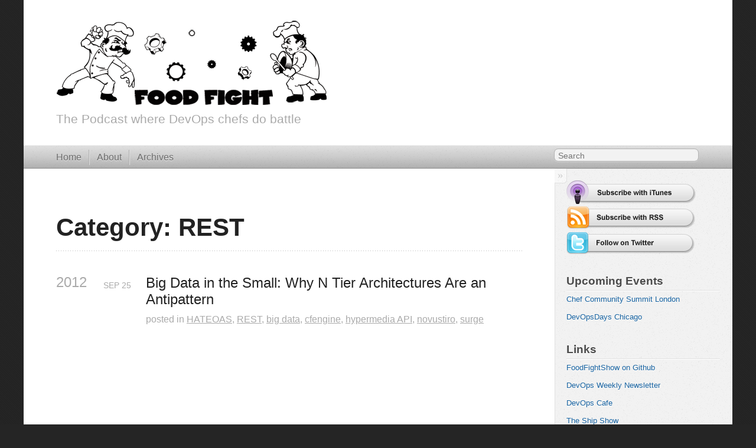

--- FILE ---
content_type: text/html; charset=utf-8
request_url: http://foodfightshow.org/blog/categories/rest/
body_size: 2987
content:

<!DOCTYPE html>
<!--[if IEMobile 7 ]><html class="no-js iem7"><![endif]-->
<!--[if lt IE 9]><html class="no-js lte-ie8"><![endif]-->
<!--[if (gt IE 8)|(gt IEMobile 7)|!(IEMobile)|!(IE)]><!--><html class="no-js" lang="en"><!--<![endif]-->
<head>
  <meta charset="utf-8">
  <title>Category: REST - Food Fight</title>
  <meta name="author" content="Bryan Berry - Nathen Harvey - Matt Ray">

  
  <meta name="description" content="Category: REST">
  

  <!-- http://t.co/dKP3o1e -->
  <meta name="HandheldFriendly" content="True">
  <meta name="MobileOptimized" content="320">
  <meta name="viewport" content="width=device-width, initial-scale=1">

  
  <link rel="canonical" href="http://foodfightshow.org/blog/categories/rest/index.html">
  <link href="/favicon.png" rel="icon">
  <link href="/stylesheets/screen.css" media="screen, projection" rel="stylesheet" type="text/css">
  <script src="/javascripts/modernizr-2.0.js"></script>
  <script src="/javascripts/ender.js"></script>
  <script src="/javascripts/octopress.js" type="text/javascript"></script>
  <link href="/atom.xml" rel="alternate" title="Food Fight" type="application/atom+xml">
  <!--Fonts from Google"s Web font directory at http://google.com/webfonts -->
<link href="http://fonts.googleapis.com/css?family=PT+Serif:regular,italic,bold,bolditalic" rel="stylesheet" type="text/css">
<link href="http://fonts.googleapis.com/css?family=PT+Sans:regular,italic,bold,bolditalic" rel="stylesheet" type="text/css">



  
  <script type="text/javascript">
    var _gaq = _gaq || [];
    _gaq.push(['_setAccount', 'UA-32494051-1']);
    _gaq.push(['_trackPageview']);

    (function() {
      var ga = document.createElement('script'); ga.type = 'text/javascript'; ga.async = true;
      ga.src = ('https:' == document.location.protocol ? 'https://ssl' : 'http://www') + '.google-analytics.com/ga.js';
      var s = document.getElementsByTagName('script')[0]; s.parentNode.insertBefore(ga, s);
    })();
  </script>


</head>

<body   >
  <header role="banner"><hgroup>
    <a href="/"><img src="/images/foodfight_header.png" width="467" height="150" alt="Food Fight"></a>
  
    <h2>The Podcast where DevOps chefs do battle</h2>
  
</hgroup>

</header>
  <nav role="navigation">  
<form action="http://google.com/search" method="get">
  <fieldset role="search">
    <input type="hidden" name="q" value="site:foodfightshow.org/" />
    <input class="search" type="text" name="q" results="0" placeholder="Search"/>
  </fieldset>
</form>
  
<ul class="main-navigation">
  <li><a href="/">Home</a></li>
  <li><a href="/about/">About</a></li>
  <li><a href="/blog/archives/">Archives</a></li>
</ul>

</nav>
  <div id="main">
    <div id="content">
      <div>
<article role="article">
  
  <header>
    <h1 class="entry-title">Category: REST</h1>
    
  </header>
  
  <div id="blog-archives" class="category">



  
  <h2>2012</h2>

<article>
  
<h1><a href="/2012/09/big-data-in-the-small-why-n-tier-architectures-are-an-antipattern.html">Big Data in the Small: Why N Tier Architectures Are an Antipattern</a></h1>
<time datetime="2012-09-25T14:06:00-04:00" pubdate><span class='month'>Sep</span> <span class='day'>25</span> <span class='year'>2012</span></time>

<footer>
  <span class="categories">posted in <a class='category' href='/blog/categories/hateoas/'>HATEOAS</a>, <a class='category' href='/blog/categories/rest/'>REST</a>, <a class='category' href='/blog/categories/big-data/'>big data</a>, <a class='category' href='/blog/categories/cfengine/'>cfengine</a>, <a class='category' href='/blog/categories/hypermedia-api/'>hypermedia API</a>, <a class='category' href='/blog/categories/novustiro/'>novustiro</a>, <a class='category' href='/blog/categories/surge/'>surge</a></span>
</footer>


</article>

</div>

  
</article>

</div>

<aside class="sidebar">
  
    <section>

    <!-- NOTE: Adding the custom links to the asides/recent_posts.html for now as Octopress doesn't seem to pick up my default custom/asides/home.html template set in _config.yml -->
    <a href="http://itunes.apple.com/us/podcast/the-food-fight-show/id495577922#"><img src="/images/itunes.png" alt="Subscribe with iTunes" /></a>
    <a href="/atom.xml"><img src="/images/feed_rss.png" alt="Subscribe with RSS" /></a>
    <a href="https://twitter.com/#!/foodfightshow"><img src="/images/feed_twitter.png" alt="Subscribe with iTunes" /></a>

    <h1>Upcoming Events</h1>
    <ul>
      <li><a href="http://getchef.com/summit-london">Chef Community Summit London</a></li>
      <li><a href="http://devopsdays.org/events/2014-chicago/">DevOpsDays Chicago</a></li>
    </ul>

    <h1>Links</h1>

    <ul>
      <li><a href="http://github.com/foodfight">FoodFightShow on Github</a></li>
      <li><a href="http://devopsweekly.com/">DevOps Weekly Newsletter</a></li>
      <li><a href="http://devopscafe.org/">DevOps Cafe</a></li>
      <li><a href="http://theshipshow.com/">The Ship Show</a></li>
      <li><a href="http://www.opsallthethings.com/">Ops All The Things</a></li>
      <li><a href="http://www.arresteddevops.com/">Arrested DevOps</a></li>
      <li><a href="http://jedi.be/">Patrick DeBois, the Godfather of DevOps</a></li>
    </ul>


    <a href="http://wiki.opscode.com/" title="Chef Wiki at Opscode."><img src="/images/Chef_Vertical_Reg_Without.png" /></a>

  <h1>Recent Posts</h1>
  <ul id="recent_posts">
    
      <li class="post">
        <a href="/2019/06/farewell-episode.html">Farewell Episode</a>
      </li>
    
      <li class="post">
        <a href="/2018/11/business-value-of-dev-rel.html">The Business Value of Developer Relations</a>
      </li>
    
      <li class="post">
        <a href="/2018/11/civic-hacking.html">Civic Hacking</a>
      </li>
    
      <li class="post">
        <a href="/2018/08/product-marketing.html">Product Marketing Management</a>
      </li>
    
      <li class="post">
        <a href="/2018/07/sensu.html">sensu</a>
      </li>
    
  </ul>
</section>

<section>
  <h1>GitHub Repos</h1>
  <ul id="gh_repos">
    <li class="loading">Status updating...</li>
  </ul>
  
  <a href="https://github.com/foodfight">@foodfight</a> on GitHub
  
  <script type="text/javascript">
    $.domReady(function(){
        if (!window.jXHR){
            var jxhr = document.createElement('script');
            jxhr.type = 'text/javascript';
            jxhr.src = '/javascripts/libs/jXHR.js';
            var s = document.getElementsByTagName('script')[0];
            s.parentNode.insertBefore(jxhr, s);
        }

        github.showRepos({
            user: 'foodfight',
            count: 2,
            skip_forks: true,
            target: '#gh_repos'
        });
    });
  </script>
  <script src="/javascripts/github.js" type="text/javascript"> </script>
</section>


<section>
  <h1>Latest Tweets</h1>
  <ul id="tweets">
    <li class="loading">Status updating...</li>
  </ul>
  <script type="text/javascript">
    $.domReady(function(){
      getTwitterFeed("foodfightshow", 4, false);
    });
  </script>
  <script src="/javascripts/twitter.js" type="text/javascript"> </script>
  
    <a href="http://twitter.com/foodfightshow" class="twitter-follow-button" data-show-count="false">Follow @foodfightshow</a>
  
</section>





  
</aside>


    </div>
  </div>
  <footer role="contentinfo"><p>
  Copyright &copy; 2019 - Bryan Berry - Nathen Harvey - Matt Ray -
  <span class="credit">Powered by <a href="http://octopress.org">Octopress</a></span>
</p>

</footer>
  

<script type="text/javascript">
      var disqus_shortname = 'foodfightshow';
      
        
        var disqus_script = 'count.js';
      
    (function () {
      var dsq = document.createElement('script'); dsq.type = 'text/javascript'; dsq.async = true;
      dsq.src = 'http://' + disqus_shortname + '.disqus.com/' + disqus_script;
      (document.getElementsByTagName('head')[0] || document.getElementsByTagName('body')[0]).appendChild(dsq);
    }());
</script>







  <script type="text/javascript">
    (function(){
      var twitterWidgets = document.createElement('script');
      twitterWidgets.type = 'text/javascript';
      twitterWidgets.async = true;
      twitterWidgets.src = 'http://platform.twitter.com/widgets.js';
      document.getElementsByTagName('head')[0].appendChild(twitterWidgets);
    })();
  </script>





</body>
</html>


--- FILE ---
content_type: application/javascript; charset=utf-8
request_url: http://foodfightshow.org/javascripts/github.js
body_size: 606
content:
var github = (function(){
  function render(target, repos){
    var i = 0, fragment = '', t = $(target)[0];

    for(i = 0; i < repos.length; i++) {
      fragment += '<li><a href="'+repos[i].url+'">'+repos[i].name+'</a><p>'+repos[i].description+'</p></li>';
    }
    t.innerHTML = fragment;
  }
  return {
    showRepos: function(options){
      $.ajax({
          url: "http://github.com/api/v2/json/repos/show/"+options.user+"?callback=?"
        , type: 'jsonp'
        , error: function (err) { $(options.target + ' li.loading').addClass('error').text("Error loading feed"); }
        , success: function(data) {
          var repos = [];
          if (!data || !data.repositories) { return; }
          for (var i = 0; i < data.repositories.length; i++) {
            if (options.skip_forks && data.repositories[i].fork) { continue; }
            repos.push(data.repositories[i]);
          }
          repos.sort(function(a, b) {
            var aDate = new Date(a.pushed_at).valueOf(),
                bDate = new Date(b.pushed_at).valueOf();

            if (aDate === bDate) { return 0; }
            return aDate > bDate ? -1 : 1;
          });

          if (options.count) { repos.splice(options.count); }
          render(options.target, repos);
        }
      });
    }
  };
})();


--- FILE ---
content_type: application/javascript; charset=utf-8
request_url: http://foodfightshow.org/javascripts/libs/jXHR.js
body_size: 974
content:
// jXHR.js (JSON-P XHR)
// v0.1 (c) Kyle Simpson
// MIT License

(function(global){
	var SETTIMEOUT = global.setTimeout, // for better compression
		doc = global.document,
		callback_counter = 0;

	global.jXHR = function() {
		var script_url,
			script_loaded,
			jsonp_callback,
			scriptElem,
			publicAPI = null;

		function removeScript() { try { scriptElem.parentNode.removeChild(scriptElem); } catch (err) { } }

		function reset() {
			script_loaded = false;
			script_url = "";
			removeScript();
			scriptElem = null;
			fireReadyStateChange(0);
		}

		function ThrowError(msg) {
			try { publicAPI.onerror.call(publicAPI,msg,script_url); } catch (err) { throw new Error(msg); }
		}

		function handleScriptLoad() {
			if ((this.readyState && this.readyState!=="complete" && this.readyState!=="loaded") || script_loaded) { return; }
			this.onload = this.onreadystatechange = null; // prevent memory leak
			script_loaded = true;
			if (publicAPI.readyState !== 4) ThrowError("Script failed to load ["+script_url+"].");
			removeScript();
		}

		function fireReadyStateChange(rs,args) {
			args = args || [];
			publicAPI.readyState = rs;
			if (typeof publicAPI.onreadystatechange === "function") publicAPI.onreadystatechange.apply(publicAPI,args);
		}

		publicAPI = {
			onerror:null,
			onreadystatechange:null,
			readyState:0,
			open:function(method,url){
				reset();
				internal_callback = "cb"+(callback_counter++);
				(function(icb){
					global.jXHR[icb] = function() {
						try { fireReadyStateChange.call(publicAPI,4,arguments); }
						catch(err) {
							publicAPI.readyState = -1;
							ThrowError("Script failed to run ["+script_url+"].");
						}
						global.jXHR[icb] = null;
					};
				})(internal_callback);
				script_url = url.replace(/=\?/,"=jXHR."+internal_callback);
				fireReadyStateChange(1);
			},
			send:function(){
				SETTIMEOUT(function(){
					scriptElem = doc.createElement("script");
					scriptElem.setAttribute("type","text/javascript");
					scriptElem.onload = scriptElem.onreadystatechange = function(){handleScriptLoad.call(scriptElem);};
					scriptElem.setAttribute("src",script_url);
					doc.getElementsByTagName("head")[0].appendChild(scriptElem);
				},0);
				fireReadyStateChange(2);
			},
			setRequestHeader:function(){}, // noop
			getResponseHeader:function(){return "";}, // basically noop
			getAllResponseHeaders:function(){return [];} // ditto
		};

		reset();

		return publicAPI;
	};
})(window);

